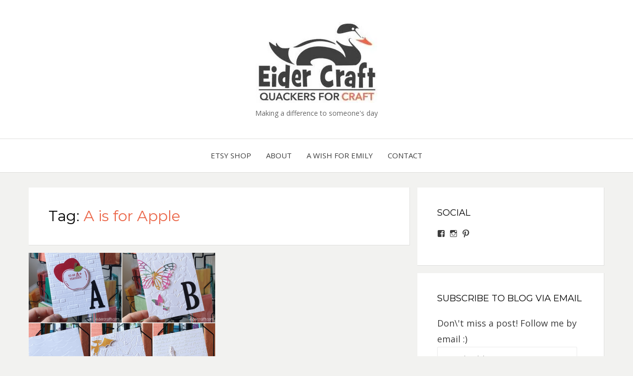

--- FILE ---
content_type: text/html; charset=UTF-8
request_url: https://eidercraft.com/tag/a-is-for-apple/
body_size: 16225
content:
<!DOCTYPE html>
<html lang="en-AU">
<head>
<meta charset="UTF-8">
<meta name="viewport" content="width=device-width, initial-scale=1.0">
<link rel="profile" href="http://gmpg.org/xfn/11">
<link rel="pingback" href="https://eidercraft.com/xmlrpc.php" />

<meta name='robots' content='index, follow, max-image-preview:large, max-snippet:-1, max-video-preview:-1' />

	<!-- This site is optimized with the Yoast SEO plugin v23.5 - https://yoast.com/wordpress/plugins/seo/ -->
	<title>A is for Apple Archives -</title>
	<link rel="canonical" href="https://eidercraft.com/tag/a-is-for-apple/" />
	<meta property="og:locale" content="en_US" />
	<meta property="og:type" content="article" />
	<meta property="og:title" content="A is for Apple Archives -" />
	<meta property="og:url" content="https://eidercraft.com/tag/a-is-for-apple/" />
	<meta name="twitter:card" content="summary_large_image" />
	<script type="application/ld+json" class="yoast-schema-graph">{"@context":"https://schema.org","@graph":[{"@type":"CollectionPage","@id":"https://eidercraft.com/tag/a-is-for-apple/","url":"https://eidercraft.com/tag/a-is-for-apple/","name":"A is for Apple Archives -","isPartOf":{"@id":"https://eidercraft.com/#website"},"primaryImageOfPage":{"@id":"https://eidercraft.com/tag/a-is-for-apple/#primaryimage"},"image":{"@id":"https://eidercraft.com/tag/a-is-for-apple/#primaryimage"},"thumbnailUrl":"https://i0.wp.com/eidercraft.com/wp-content/uploads/2023/03/EiderCraft-Alphabet-Card-Letters-A-to-E.jpg?fit=1564%2C1564&ssl=1","breadcrumb":{"@id":"https://eidercraft.com/tag/a-is-for-apple/#breadcrumb"},"inLanguage":"en-AU"},{"@type":"ImageObject","inLanguage":"en-AU","@id":"https://eidercraft.com/tag/a-is-for-apple/#primaryimage","url":"https://i0.wp.com/eidercraft.com/wp-content/uploads/2023/03/EiderCraft-Alphabet-Card-Letters-A-to-E.jpg?fit=1564%2C1564&ssl=1","contentUrl":"https://i0.wp.com/eidercraft.com/wp-content/uploads/2023/03/EiderCraft-Alphabet-Card-Letters-A-to-E.jpg?fit=1564%2C1564&ssl=1","width":1564,"height":1564},{"@type":"BreadcrumbList","@id":"https://eidercraft.com/tag/a-is-for-apple/#breadcrumb","itemListElement":[{"@type":"ListItem","position":1,"name":"Home","item":"https://eidercraft.com/"},{"@type":"ListItem","position":2,"name":"A is for Apple"}]},{"@type":"WebSite","@id":"https://eidercraft.com/#website","url":"https://eidercraft.com/","name":"","description":"Making a difference to someone&#039;s day","potentialAction":[{"@type":"SearchAction","target":{"@type":"EntryPoint","urlTemplate":"https://eidercraft.com/?s={search_term_string}"},"query-input":{"@type":"PropertyValueSpecification","valueRequired":true,"valueName":"search_term_string"}}],"inLanguage":"en-AU"}]}</script>
	<!-- / Yoast SEO plugin. -->


<link rel='dns-prefetch' href='//secure.gravatar.com' />
<link rel='dns-prefetch' href='//stats.wp.com' />
<link rel='dns-prefetch' href='//fonts.googleapis.com' />
<link rel='dns-prefetch' href='//v0.wordpress.com' />
<link rel='dns-prefetch' href='//i0.wp.com' />
<link rel='dns-prefetch' href='//c0.wp.com' />
<link rel='dns-prefetch' href='//widgets.wp.com' />
<link rel='dns-prefetch' href='//s0.wp.com' />
<link rel='dns-prefetch' href='//0.gravatar.com' />
<link rel='dns-prefetch' href='//1.gravatar.com' />
<link rel='dns-prefetch' href='//2.gravatar.com' />
<link rel="alternate" type="application/rss+xml" title=" &raquo; Feed" href="https://eidercraft.com/feed/" />
<link rel="alternate" type="application/rss+xml" title=" &raquo; Comments Feed" href="https://eidercraft.com/comments/feed/" />
<link rel="alternate" type="application/rss+xml" title=" &raquo; A is for Apple Tag Feed" href="https://eidercraft.com/tag/a-is-for-apple/feed/" />
<script type="text/javascript">
/* <![CDATA[ */
window._wpemojiSettings = {"baseUrl":"https:\/\/s.w.org\/images\/core\/emoji\/14.0.0\/72x72\/","ext":".png","svgUrl":"https:\/\/s.w.org\/images\/core\/emoji\/14.0.0\/svg\/","svgExt":".svg","source":{"concatemoji":"https:\/\/eidercraft.com\/wp-includes\/js\/wp-emoji-release.min.js?ver=6.4.3"}};
/*! This file is auto-generated */
!function(i,n){var o,s,e;function c(e){try{var t={supportTests:e,timestamp:(new Date).valueOf()};sessionStorage.setItem(o,JSON.stringify(t))}catch(e){}}function p(e,t,n){e.clearRect(0,0,e.canvas.width,e.canvas.height),e.fillText(t,0,0);var t=new Uint32Array(e.getImageData(0,0,e.canvas.width,e.canvas.height).data),r=(e.clearRect(0,0,e.canvas.width,e.canvas.height),e.fillText(n,0,0),new Uint32Array(e.getImageData(0,0,e.canvas.width,e.canvas.height).data));return t.every(function(e,t){return e===r[t]})}function u(e,t,n){switch(t){case"flag":return n(e,"\ud83c\udff3\ufe0f\u200d\u26a7\ufe0f","\ud83c\udff3\ufe0f\u200b\u26a7\ufe0f")?!1:!n(e,"\ud83c\uddfa\ud83c\uddf3","\ud83c\uddfa\u200b\ud83c\uddf3")&&!n(e,"\ud83c\udff4\udb40\udc67\udb40\udc62\udb40\udc65\udb40\udc6e\udb40\udc67\udb40\udc7f","\ud83c\udff4\u200b\udb40\udc67\u200b\udb40\udc62\u200b\udb40\udc65\u200b\udb40\udc6e\u200b\udb40\udc67\u200b\udb40\udc7f");case"emoji":return!n(e,"\ud83e\udef1\ud83c\udffb\u200d\ud83e\udef2\ud83c\udfff","\ud83e\udef1\ud83c\udffb\u200b\ud83e\udef2\ud83c\udfff")}return!1}function f(e,t,n){var r="undefined"!=typeof WorkerGlobalScope&&self instanceof WorkerGlobalScope?new OffscreenCanvas(300,150):i.createElement("canvas"),a=r.getContext("2d",{willReadFrequently:!0}),o=(a.textBaseline="top",a.font="600 32px Arial",{});return e.forEach(function(e){o[e]=t(a,e,n)}),o}function t(e){var t=i.createElement("script");t.src=e,t.defer=!0,i.head.appendChild(t)}"undefined"!=typeof Promise&&(o="wpEmojiSettingsSupports",s=["flag","emoji"],n.supports={everything:!0,everythingExceptFlag:!0},e=new Promise(function(e){i.addEventListener("DOMContentLoaded",e,{once:!0})}),new Promise(function(t){var n=function(){try{var e=JSON.parse(sessionStorage.getItem(o));if("object"==typeof e&&"number"==typeof e.timestamp&&(new Date).valueOf()<e.timestamp+604800&&"object"==typeof e.supportTests)return e.supportTests}catch(e){}return null}();if(!n){if("undefined"!=typeof Worker&&"undefined"!=typeof OffscreenCanvas&&"undefined"!=typeof URL&&URL.createObjectURL&&"undefined"!=typeof Blob)try{var e="postMessage("+f.toString()+"("+[JSON.stringify(s),u.toString(),p.toString()].join(",")+"));",r=new Blob([e],{type:"text/javascript"}),a=new Worker(URL.createObjectURL(r),{name:"wpTestEmojiSupports"});return void(a.onmessage=function(e){c(n=e.data),a.terminate(),t(n)})}catch(e){}c(n=f(s,u,p))}t(n)}).then(function(e){for(var t in e)n.supports[t]=e[t],n.supports.everything=n.supports.everything&&n.supports[t],"flag"!==t&&(n.supports.everythingExceptFlag=n.supports.everythingExceptFlag&&n.supports[t]);n.supports.everythingExceptFlag=n.supports.everythingExceptFlag&&!n.supports.flag,n.DOMReady=!1,n.readyCallback=function(){n.DOMReady=!0}}).then(function(){return e}).then(function(){var e;n.supports.everything||(n.readyCallback(),(e=n.source||{}).concatemoji?t(e.concatemoji):e.wpemoji&&e.twemoji&&(t(e.twemoji),t(e.wpemoji)))}))}((window,document),window._wpemojiSettings);
/* ]]> */
</script>

<link rel='stylesheet' id='openid-css' href='https://eidercraft.com/wp-content/plugins/openid/f/openid.css?ver=519' type='text/css' media='all' />
<link rel='stylesheet' id='sbi_styles-css' href='https://eidercraft.com/wp-content/plugins/instagram-feed/css/sbi-styles.min.css?ver=6.10.0' type='text/css' media='all' />
<style id='wp-emoji-styles-inline-css' type='text/css'>

	img.wp-smiley, img.emoji {
		display: inline !important;
		border: none !important;
		box-shadow: none !important;
		height: 1em !important;
		width: 1em !important;
		margin: 0 0.07em !important;
		vertical-align: -0.1em !important;
		background: none !important;
		padding: 0 !important;
	}
</style>
<link rel='stylesheet' id='wp-block-library-css' href='https://c0.wp.com/c/6.4.3/wp-includes/css/dist/block-library/style.min.css' type='text/css' media='all' />
<link rel='stylesheet' id='mediaelement-css' href='https://c0.wp.com/c/6.4.3/wp-includes/js/mediaelement/mediaelementplayer-legacy.min.css' type='text/css' media='all' />
<link rel='stylesheet' id='wp-mediaelement-css' href='https://c0.wp.com/c/6.4.3/wp-includes/js/mediaelement/wp-mediaelement.min.css' type='text/css' media='all' />
<style id='jetpack-sharing-buttons-style-inline-css' type='text/css'>
.jetpack-sharing-buttons__services-list{display:flex;flex-direction:row;flex-wrap:wrap;gap:0;list-style-type:none;margin:5px;padding:0}.jetpack-sharing-buttons__services-list.has-small-icon-size{font-size:12px}.jetpack-sharing-buttons__services-list.has-normal-icon-size{font-size:16px}.jetpack-sharing-buttons__services-list.has-large-icon-size{font-size:24px}.jetpack-sharing-buttons__services-list.has-huge-icon-size{font-size:36px}@media print{.jetpack-sharing-buttons__services-list{display:none!important}}.editor-styles-wrapper .wp-block-jetpack-sharing-buttons{gap:0;padding-inline-start:0}ul.jetpack-sharing-buttons__services-list.has-background{padding:1.25em 2.375em}
</style>
<style id='classic-theme-styles-inline-css' type='text/css'>
/*! This file is auto-generated */
.wp-block-button__link{color:#fff;background-color:#32373c;border-radius:9999px;box-shadow:none;text-decoration:none;padding:calc(.667em + 2px) calc(1.333em + 2px);font-size:1.125em}.wp-block-file__button{background:#32373c;color:#fff;text-decoration:none}
</style>
<style id='global-styles-inline-css' type='text/css'>
body{--wp--preset--color--black: #000000;--wp--preset--color--cyan-bluish-gray: #abb8c3;--wp--preset--color--white: #ffffff;--wp--preset--color--pale-pink: #f78da7;--wp--preset--color--vivid-red: #cf2e2e;--wp--preset--color--luminous-vivid-orange: #ff6900;--wp--preset--color--luminous-vivid-amber: #fcb900;--wp--preset--color--light-green-cyan: #7bdcb5;--wp--preset--color--vivid-green-cyan: #00d084;--wp--preset--color--pale-cyan-blue: #8ed1fc;--wp--preset--color--vivid-cyan-blue: #0693e3;--wp--preset--color--vivid-purple: #9b51e0;--wp--preset--gradient--vivid-cyan-blue-to-vivid-purple: linear-gradient(135deg,rgba(6,147,227,1) 0%,rgb(155,81,224) 100%);--wp--preset--gradient--light-green-cyan-to-vivid-green-cyan: linear-gradient(135deg,rgb(122,220,180) 0%,rgb(0,208,130) 100%);--wp--preset--gradient--luminous-vivid-amber-to-luminous-vivid-orange: linear-gradient(135deg,rgba(252,185,0,1) 0%,rgba(255,105,0,1) 100%);--wp--preset--gradient--luminous-vivid-orange-to-vivid-red: linear-gradient(135deg,rgba(255,105,0,1) 0%,rgb(207,46,46) 100%);--wp--preset--gradient--very-light-gray-to-cyan-bluish-gray: linear-gradient(135deg,rgb(238,238,238) 0%,rgb(169,184,195) 100%);--wp--preset--gradient--cool-to-warm-spectrum: linear-gradient(135deg,rgb(74,234,220) 0%,rgb(151,120,209) 20%,rgb(207,42,186) 40%,rgb(238,44,130) 60%,rgb(251,105,98) 80%,rgb(254,248,76) 100%);--wp--preset--gradient--blush-light-purple: linear-gradient(135deg,rgb(255,206,236) 0%,rgb(152,150,240) 100%);--wp--preset--gradient--blush-bordeaux: linear-gradient(135deg,rgb(254,205,165) 0%,rgb(254,45,45) 50%,rgb(107,0,62) 100%);--wp--preset--gradient--luminous-dusk: linear-gradient(135deg,rgb(255,203,112) 0%,rgb(199,81,192) 50%,rgb(65,88,208) 100%);--wp--preset--gradient--pale-ocean: linear-gradient(135deg,rgb(255,245,203) 0%,rgb(182,227,212) 50%,rgb(51,167,181) 100%);--wp--preset--gradient--electric-grass: linear-gradient(135deg,rgb(202,248,128) 0%,rgb(113,206,126) 100%);--wp--preset--gradient--midnight: linear-gradient(135deg,rgb(2,3,129) 0%,rgb(40,116,252) 100%);--wp--preset--font-size--small: 13px;--wp--preset--font-size--medium: 20px;--wp--preset--font-size--large: 36px;--wp--preset--font-size--x-large: 42px;--wp--preset--spacing--20: 0.44rem;--wp--preset--spacing--30: 0.67rem;--wp--preset--spacing--40: 1rem;--wp--preset--spacing--50: 1.5rem;--wp--preset--spacing--60: 2.25rem;--wp--preset--spacing--70: 3.38rem;--wp--preset--spacing--80: 5.06rem;--wp--preset--shadow--natural: 6px 6px 9px rgba(0, 0, 0, 0.2);--wp--preset--shadow--deep: 12px 12px 50px rgba(0, 0, 0, 0.4);--wp--preset--shadow--sharp: 6px 6px 0px rgba(0, 0, 0, 0.2);--wp--preset--shadow--outlined: 6px 6px 0px -3px rgba(255, 255, 255, 1), 6px 6px rgba(0, 0, 0, 1);--wp--preset--shadow--crisp: 6px 6px 0px rgba(0, 0, 0, 1);}:where(.is-layout-flex){gap: 0.5em;}:where(.is-layout-grid){gap: 0.5em;}body .is-layout-flow > .alignleft{float: left;margin-inline-start: 0;margin-inline-end: 2em;}body .is-layout-flow > .alignright{float: right;margin-inline-start: 2em;margin-inline-end: 0;}body .is-layout-flow > .aligncenter{margin-left: auto !important;margin-right: auto !important;}body .is-layout-constrained > .alignleft{float: left;margin-inline-start: 0;margin-inline-end: 2em;}body .is-layout-constrained > .alignright{float: right;margin-inline-start: 2em;margin-inline-end: 0;}body .is-layout-constrained > .aligncenter{margin-left: auto !important;margin-right: auto !important;}body .is-layout-constrained > :where(:not(.alignleft):not(.alignright):not(.alignfull)){max-width: var(--wp--style--global--content-size);margin-left: auto !important;margin-right: auto !important;}body .is-layout-constrained > .alignwide{max-width: var(--wp--style--global--wide-size);}body .is-layout-flex{display: flex;}body .is-layout-flex{flex-wrap: wrap;align-items: center;}body .is-layout-flex > *{margin: 0;}body .is-layout-grid{display: grid;}body .is-layout-grid > *{margin: 0;}:where(.wp-block-columns.is-layout-flex){gap: 2em;}:where(.wp-block-columns.is-layout-grid){gap: 2em;}:where(.wp-block-post-template.is-layout-flex){gap: 1.25em;}:where(.wp-block-post-template.is-layout-grid){gap: 1.25em;}.has-black-color{color: var(--wp--preset--color--black) !important;}.has-cyan-bluish-gray-color{color: var(--wp--preset--color--cyan-bluish-gray) !important;}.has-white-color{color: var(--wp--preset--color--white) !important;}.has-pale-pink-color{color: var(--wp--preset--color--pale-pink) !important;}.has-vivid-red-color{color: var(--wp--preset--color--vivid-red) !important;}.has-luminous-vivid-orange-color{color: var(--wp--preset--color--luminous-vivid-orange) !important;}.has-luminous-vivid-amber-color{color: var(--wp--preset--color--luminous-vivid-amber) !important;}.has-light-green-cyan-color{color: var(--wp--preset--color--light-green-cyan) !important;}.has-vivid-green-cyan-color{color: var(--wp--preset--color--vivid-green-cyan) !important;}.has-pale-cyan-blue-color{color: var(--wp--preset--color--pale-cyan-blue) !important;}.has-vivid-cyan-blue-color{color: var(--wp--preset--color--vivid-cyan-blue) !important;}.has-vivid-purple-color{color: var(--wp--preset--color--vivid-purple) !important;}.has-black-background-color{background-color: var(--wp--preset--color--black) !important;}.has-cyan-bluish-gray-background-color{background-color: var(--wp--preset--color--cyan-bluish-gray) !important;}.has-white-background-color{background-color: var(--wp--preset--color--white) !important;}.has-pale-pink-background-color{background-color: var(--wp--preset--color--pale-pink) !important;}.has-vivid-red-background-color{background-color: var(--wp--preset--color--vivid-red) !important;}.has-luminous-vivid-orange-background-color{background-color: var(--wp--preset--color--luminous-vivid-orange) !important;}.has-luminous-vivid-amber-background-color{background-color: var(--wp--preset--color--luminous-vivid-amber) !important;}.has-light-green-cyan-background-color{background-color: var(--wp--preset--color--light-green-cyan) !important;}.has-vivid-green-cyan-background-color{background-color: var(--wp--preset--color--vivid-green-cyan) !important;}.has-pale-cyan-blue-background-color{background-color: var(--wp--preset--color--pale-cyan-blue) !important;}.has-vivid-cyan-blue-background-color{background-color: var(--wp--preset--color--vivid-cyan-blue) !important;}.has-vivid-purple-background-color{background-color: var(--wp--preset--color--vivid-purple) !important;}.has-black-border-color{border-color: var(--wp--preset--color--black) !important;}.has-cyan-bluish-gray-border-color{border-color: var(--wp--preset--color--cyan-bluish-gray) !important;}.has-white-border-color{border-color: var(--wp--preset--color--white) !important;}.has-pale-pink-border-color{border-color: var(--wp--preset--color--pale-pink) !important;}.has-vivid-red-border-color{border-color: var(--wp--preset--color--vivid-red) !important;}.has-luminous-vivid-orange-border-color{border-color: var(--wp--preset--color--luminous-vivid-orange) !important;}.has-luminous-vivid-amber-border-color{border-color: var(--wp--preset--color--luminous-vivid-amber) !important;}.has-light-green-cyan-border-color{border-color: var(--wp--preset--color--light-green-cyan) !important;}.has-vivid-green-cyan-border-color{border-color: var(--wp--preset--color--vivid-green-cyan) !important;}.has-pale-cyan-blue-border-color{border-color: var(--wp--preset--color--pale-cyan-blue) !important;}.has-vivid-cyan-blue-border-color{border-color: var(--wp--preset--color--vivid-cyan-blue) !important;}.has-vivid-purple-border-color{border-color: var(--wp--preset--color--vivid-purple) !important;}.has-vivid-cyan-blue-to-vivid-purple-gradient-background{background: var(--wp--preset--gradient--vivid-cyan-blue-to-vivid-purple) !important;}.has-light-green-cyan-to-vivid-green-cyan-gradient-background{background: var(--wp--preset--gradient--light-green-cyan-to-vivid-green-cyan) !important;}.has-luminous-vivid-amber-to-luminous-vivid-orange-gradient-background{background: var(--wp--preset--gradient--luminous-vivid-amber-to-luminous-vivid-orange) !important;}.has-luminous-vivid-orange-to-vivid-red-gradient-background{background: var(--wp--preset--gradient--luminous-vivid-orange-to-vivid-red) !important;}.has-very-light-gray-to-cyan-bluish-gray-gradient-background{background: var(--wp--preset--gradient--very-light-gray-to-cyan-bluish-gray) !important;}.has-cool-to-warm-spectrum-gradient-background{background: var(--wp--preset--gradient--cool-to-warm-spectrum) !important;}.has-blush-light-purple-gradient-background{background: var(--wp--preset--gradient--blush-light-purple) !important;}.has-blush-bordeaux-gradient-background{background: var(--wp--preset--gradient--blush-bordeaux) !important;}.has-luminous-dusk-gradient-background{background: var(--wp--preset--gradient--luminous-dusk) !important;}.has-pale-ocean-gradient-background{background: var(--wp--preset--gradient--pale-ocean) !important;}.has-electric-grass-gradient-background{background: var(--wp--preset--gradient--electric-grass) !important;}.has-midnight-gradient-background{background: var(--wp--preset--gradient--midnight) !important;}.has-small-font-size{font-size: var(--wp--preset--font-size--small) !important;}.has-medium-font-size{font-size: var(--wp--preset--font-size--medium) !important;}.has-large-font-size{font-size: var(--wp--preset--font-size--large) !important;}.has-x-large-font-size{font-size: var(--wp--preset--font-size--x-large) !important;}
.wp-block-navigation a:where(:not(.wp-element-button)){color: inherit;}
:where(.wp-block-post-template.is-layout-flex){gap: 1.25em;}:where(.wp-block-post-template.is-layout-grid){gap: 1.25em;}
:where(.wp-block-columns.is-layout-flex){gap: 2em;}:where(.wp-block-columns.is-layout-grid){gap: 2em;}
.wp-block-pullquote{font-size: 1.5em;line-height: 1.6;}
</style>
<link rel='stylesheet' id='contact-form-7-css' href='https://eidercraft.com/wp-content/plugins/contact-form-7/includes/css/styles.css?ver=5.9.8' type='text/css' media='all' />
<link rel='stylesheet' id='jpibfi-style-css' href='https://eidercraft.com/wp-content/plugins/jquery-pin-it-button-for-images/css/client.css?ver=3.0.6' type='text/css' media='all' />
<link rel='stylesheet' id='bezel-bootstrap-grid-css' href='https://eidercraft.com/wp-content/themes/bezel/css/bootstrap-grid.css?ver=6.4.3' type='text/css' media='all' />
<link rel='stylesheet' id='font-awesome-css' href='https://eidercraft.com/wp-content/themes/bezel/css/font-awesome.css?ver=6.4.3' type='text/css' media='all' />
<link rel='stylesheet' id='bezel-fonts-css' href='https://fonts.googleapis.com/css?family=Montserrat%3A400%2C700%7COpen+Sans%3A400%2C400i%2C700%2C700i&#038;subset=latin%2Clatin-ext' type='text/css' media='all' />
<link rel='stylesheet' id='bezel-style-css' href='https://eidercraft.com/wp-content/themes/bezel/style.css?ver=6.4.3' type='text/css' media='all' />
<style id='bezel-style-inline-css' type='text/css'>
.credits-designer { clip: rect(1px, 1px, 1px, 1px); position: absolute; }
</style>
<link rel='stylesheet' id='forget-about-shortcode-buttons-css' href='https://eidercraft.com/wp-content/plugins/forget-about-shortcode-buttons/public/css/button-styles.css?ver=2.1.3' type='text/css' media='all' />
<link rel='stylesheet' id='__EPYT__style-css' href='https://eidercraft.com/wp-content/plugins/youtube-embed-plus/styles/ytprefs.min.css?ver=14.2.3' type='text/css' media='all' />
<style id='__EPYT__style-inline-css' type='text/css'>

                .epyt-gallery-thumb {
                        width: 33.333%;
                }
                
</style>
<link rel='stylesheet' id='jetpack_css-css' href='https://c0.wp.com/p/jetpack/13.6/css/jetpack.css' type='text/css' media='all' />
<script type="text/javascript" src="https://c0.wp.com/c/6.4.3/wp-includes/js/jquery/jquery.min.js" id="jquery-core-js"></script>
<script type="text/javascript" src="https://c0.wp.com/c/6.4.3/wp-includes/js/jquery/jquery-migrate.min.js" id="jquery-migrate-js"></script>
<script type="text/javascript" id="__ytprefs__-js-extra">
/* <![CDATA[ */
var _EPYT_ = {"ajaxurl":"https:\/\/eidercraft.com\/wp-admin\/admin-ajax.php","security":"a69246b2e6","gallery_scrolloffset":"20","eppathtoscripts":"https:\/\/eidercraft.com\/wp-content\/plugins\/youtube-embed-plus\/scripts\/","eppath":"https:\/\/eidercraft.com\/wp-content\/plugins\/youtube-embed-plus\/","epresponsiveselector":"[\"iframe.__youtube_prefs_widget__\"]","epdovol":"1","version":"14.2.3","evselector":"iframe.__youtube_prefs__[src], iframe[src*=\"youtube.com\/embed\/\"], iframe[src*=\"youtube-nocookie.com\/embed\/\"]","ajax_compat":"","maxres_facade":"eager","ytapi_load":"light","pause_others":"","stopMobileBuffer":"1","facade_mode":"","not_live_on_channel":""};
/* ]]> */
</script>
<script type="text/javascript" src="https://eidercraft.com/wp-content/plugins/youtube-embed-plus/scripts/ytprefs.min.js?ver=14.2.3" id="__ytprefs__-js"></script>
<link rel="https://api.w.org/" href="https://eidercraft.com/wp-json/" /><link rel="alternate" type="application/json" href="https://eidercraft.com/wp-json/wp/v2/tags/927" /><link rel="EditURI" type="application/rsd+xml" title="RSD" href="https://eidercraft.com/xmlrpc.php?rsd" />
<meta name="generator" content="WordPress 6.4.3" />
<meta name="p:domain_verify" content="f403d45a87f29951a172952684c79869"/>
<meta name="p:domain_verify" content="1b54d548019289f807a0cee419ba03cc"/><style type="text/css">
	a.pinit-button.custom span {
		}

	.pinit-hover {
		opacity: 0.8 !important;
		filter: alpha(opacity=80) !important;
	}
	a.pinit-button {
	border-bottom: 0 !important;
	box-shadow: none !important;
	margin-bottom: 0 !important;
}
a.pinit-button::after {
    display: none;
}</style>
			<style>img#wpstats{display:none}</style>
		
	
	<style type="text/css" id="wp-custom-css">/*
You can add your own CSS here.

Click the help icon above to learn more.
*/</style></head>
<body class="archive tag tag-a-is-for-apple tag-927 wp-custom-logo metaslider-plugin hfeed has-site-branding has-right-sidebar">
<div id="page" class="site-wrapper site">

	<header id="masthead" class="site-header">
		<div class="container">
			<div class="row">
				<div class="col-xxl-12">

					<div class="site-header-inside">

						<div class="site-branding-wrapper">
							<div class="site-logo-wrapper"><a href="https://eidercraft.com/" class="custom-logo-link" rel="home"><img width="246" height="168" src="https://i0.wp.com/eidercraft.com/wp-content/uploads/2017/06/Logo2-e1497243425596.jpeg?fit=246%2C168&amp;ssl=1" class="custom-logo" alt="" decoding="async" data-attachment-id="30" data-permalink="https://eidercraft.com/?attachment_id=30#main" data-orig-file="https://i0.wp.com/eidercraft.com/wp-content/uploads/2017/06/Logo2-e1497243425596.jpeg?fit=246%2C168&amp;ssl=1" data-orig-size="246,168" data-comments-opened="1" data-image-meta="{&quot;aperture&quot;:&quot;0&quot;,&quot;credit&quot;:&quot;&quot;,&quot;camera&quot;:&quot;&quot;,&quot;caption&quot;:&quot;&quot;,&quot;created_timestamp&quot;:&quot;0&quot;,&quot;copyright&quot;:&quot;&quot;,&quot;focal_length&quot;:&quot;0&quot;,&quot;iso&quot;:&quot;0&quot;,&quot;shutter_speed&quot;:&quot;0&quot;,&quot;title&quot;:&quot;&quot;,&quot;orientation&quot;:&quot;0&quot;}" data-image-title="Logo2" data-image-description="" data-image-caption="" data-medium-file="https://i0.wp.com/eidercraft.com/wp-content/uploads/2017/06/Logo2-e1497243425596.jpeg?fit=300%2C244&amp;ssl=1" data-large-file="https://i0.wp.com/eidercraft.com/wp-content/uploads/2017/06/Logo2-e1497243425596.jpeg?fit=246%2C168&amp;ssl=1" tabindex="0" role="button" /></a></div>
							<div class="site-branding">
								<h2 class="site-title"><a href="https://eidercraft.com/" title="" rel="home"></a></h2>
																<h3 class="site-description">Making a difference to someone&#039;s day</h3>
															</div>
						</div><!-- .site-branding-wrapper -->

						<div class="toggle-menu-wrapper">
							<a href="#main-navigation-responsive" title="Menu" class="toggle-menu-control">
								<span class="screen-reader-text">Menu</span>
							</a>
						</div>

					</div><!-- .site-header-inside -->

				</div><!-- .col-xxl-12 -->
			</div><!-- .row -->
		</div><!-- .container -->
	</header><!-- #masthead -->

	<nav id="site-navigation" class="main-navigation">
		<div class="container">
			<div class="row">
				<div class="col-xxl-12">

					<div class="main-navigation-inside">

						<a class="skip-link screen-reader-text" href="#content">Skip to content</a>

						<div class="site-primary-menu"><ul id="menu-main-menu" class="primary-menu sf-menu"><li id="menu-item-17" class="menu-item menu-item-type-custom menu-item-object-custom menu-item-17"><a href="https://www.etsy.com/au/shop/EiderCraft">Etsy Shop</a></li>
<li id="menu-item-25" class="menu-item menu-item-type-post_type menu-item-object-page menu-item-25"><a href="https://eidercraft.com/about/">About</a></li>
<li id="menu-item-590" class="menu-item menu-item-type-post_type menu-item-object-page menu-item-590"><a href="https://eidercraft.com/a-wish-for-emily/">A Wish for Emily</a></li>
<li id="menu-item-16" class="menu-item menu-item-type-post_type menu-item-object-page menu-item-16"><a href="https://eidercraft.com/contact/">Contact</a></li>
</ul></div>
					</div><!-- .main-navigation-inside -->

				</div><!-- .col-xxl-12 -->
			</div><!-- .row -->
		</div><!-- .container -->
	</nav><!-- .main-navigation -->

	<div id="content" class="site-content">

	<div class="container">
		<div class="row">

			<section id="primary" class="content-area col-12 col-sm-12 col-md-12 col-lg-8 col-xl-8 col-xxl-8">
				<main id="main" class="site-main">

				
					<header class="page-header">
						<h1 class="page-title">Tag: <span>A is for Apple</span></h1>					</header><!-- .page-header -->

					<div id="post-wrapper" class="post-wrapper post-wrapper-archive">
										
						
<article id="post-8205" class="post-8205 post type-post status-publish format-standard has-post-thumbnail hentry category-friday-show-and-tell tag-a-is-for-apple tag-a-wish-for-emily tag-alpabet-cards tag-alphabet-challenge tag-b-is-for-butterfly tag-c-is-for-crocodile tag-card-concepts tag-d-is-for-dinosaur tag-die-cutting tag-e-is-for-eiffel-tower tag-eidercraft tag-embossed-cards tag-experimenting tag-handmade-cards tag-handmade-kindness tag-new-design tag-stampin-up-dimensionals tag-stampin-up-demonstrator">
	<div class="post-content-wrapper post-content-wrapper-archive">

		<div class="entry-image-wrapper entry-image-wrapper-archive"><figure class="post-thumbnail post-thumbnail-archive"><a href="https://eidercraft.com/friday-show-tell-a-to-e-alphabet-cards/"><input class="jpibfi" type="hidden"><img width="754" height="566" src="https://i0.wp.com/eidercraft.com/wp-content/uploads/2023/03/EiderCraft-Alphabet-Card-Letters-A-to-E.jpg?resize=754%2C566&amp;ssl=1" class="img-featured img-featured-retina img-responsive wp-post-image" alt="Friday Show &#038; Tell: A to E Alphabet Cards" decoding="async" fetchpriority="high" srcset="https://i0.wp.com/eidercraft.com/wp-content/uploads/2023/03/EiderCraft-Alphabet-Card-Letters-A-to-E.jpg?resize=754%2C566&amp;ssl=1 754w, https://i0.wp.com/eidercraft.com/wp-content/uploads/2023/03/EiderCraft-Alphabet-Card-Letters-A-to-E.jpg?resize=377%2C283&amp;ssl=1 377w, https://i0.wp.com/eidercraft.com/wp-content/uploads/2023/03/EiderCraft-Alphabet-Card-Letters-A-to-E.jpg?zoom=2&amp;resize=754%2C566&amp;ssl=1 1508w" sizes="(max-width: 754px) 100vw, 754px" data-attachment-id="8221" data-permalink="https://eidercraft.com/eidercraft-alphabet-card-letters-a-to-e/" data-orig-file="https://i0.wp.com/eidercraft.com/wp-content/uploads/2023/03/EiderCraft-Alphabet-Card-Letters-A-to-E.jpg?fit=1564%2C1564&amp;ssl=1" data-orig-size="1564,1564" data-comments-opened="1" data-image-meta="{&quot;aperture&quot;:&quot;0&quot;,&quot;credit&quot;:&quot;&quot;,&quot;camera&quot;:&quot;&quot;,&quot;caption&quot;:&quot;&quot;,&quot;created_timestamp&quot;:&quot;0&quot;,&quot;copyright&quot;:&quot;&quot;,&quot;focal_length&quot;:&quot;0&quot;,&quot;iso&quot;:&quot;0&quot;,&quot;shutter_speed&quot;:&quot;0&quot;,&quot;title&quot;:&quot;&quot;,&quot;orientation&quot;:&quot;0&quot;}" data-image-title="EiderCraft Alphabet Card Letters A to E" data-image-description="" data-image-caption="" data-medium-file="https://i0.wp.com/eidercraft.com/wp-content/uploads/2023/03/EiderCraft-Alphabet-Card-Letters-A-to-E.jpg?fit=300%2C300&amp;ssl=1" data-large-file="https://i0.wp.com/eidercraft.com/wp-content/uploads/2023/03/EiderCraft-Alphabet-Card-Letters-A-to-E.jpg?fit=317%2C317&amp;ssl=1" tabindex="0" role="button" data-jpibfi-post-excerpt="" data-jpibfi-post-url="https://eidercraft.com/friday-show-tell-a-to-e-alphabet-cards/" data-jpibfi-post-title="Friday Show &#038; Tell: A to E Alphabet Cards" data-jpibfi-src="https://i0.wp.com/eidercraft.com/wp-content/uploads/2023/03/EiderCraft-Alphabet-Card-Letters-A-to-E.jpg?resize=754%2C566&amp;ssl=1" ></a></figure></div>
		<div class="entry-data-wrapper entry-data-wrapper-archive">
			<div class="entry-header-wrapper entry-header-wrapper-archive">
								<div class="entry-meta entry-meta-header-before">
					<ul>
						<li><span class="post-first-category"><a href="https://eidercraft.com/category/friday-show-and-tell/" title="Friday Show and Tell">Friday Show and Tell</a></span></li>
											</ul>
				</div><!-- .entry-meta -->
				
				<header class="entry-header">
					<h1 class="entry-title"><a href="https://eidercraft.com/friday-show-tell-a-to-e-alphabet-cards/" rel="bookmark">Friday Show &#038; Tell: A to E Alphabet Cards</a></h1>				</header><!-- .entry-header -->

								<div class="entry-meta entry-meta-header-after">
					<ul>
						<li><span class="posted-on"><span class="screen-reader-text">Posted on</span><a href="https://eidercraft.com/friday-show-tell-a-to-e-alphabet-cards/" rel="bookmark"> <time class="entry-date published updated" datetime="2023-03-10T18:16:22+11:00">March 10, 2023</time></a></span></li>
						<li><span class="byline"> by <span class="author vcard"><a class="url fn n" href="https://eidercraft.com/author/admin/">Megan</a></span></span></li>
					</ul>
				</div><!-- .entry-meta -->
							</div><!-- .entry-header-wrapper -->

						<div class="entry-summary">
				<input class="jpibfi" type="hidden"><p>Hello friends! Last month, I made cards for a fun Alphabet Challenge and managed to post a new letter card for 26 days in a row! Here are the first&hellip;</p>
			</div><!-- .entry-summary -->
			
			<div class="more-link-wrapper">
				<a href="https://eidercraft.com/friday-show-tell-a-to-e-alphabet-cards/" class="more-link">Read More</a>
			</div><!-- .more-link-wrapper -->
		</div><!-- .entry-data-wrapper -->

	</div><!-- .post-content-wrapper -->
</article><!-- #post-## -->

										</div><!-- .post-wrapper -->

					
				
				</main><!-- #main -->
			</section><!-- #primary -->

			<div id="site-sidebar" class="sidebar-area col-12 col-sm-12 col-md-12 col-lg-4 col-xl-4 col-xxl-4">
	<div id="secondary" class="sidebar widget-area sidebar-widget-area">
		<aside id="wpcom_social_media_icons_widget-2" class="widget widget_wpcom_social_media_icons_widget"><h2 class="widget-title">SOCIAL</h2><ul><li><a href="https://www.facebook.com/eidercraft/" class="genericon genericon-facebook" target="_blank"><span class="screen-reader-text">View eidercraft&#8217;s profile on Facebook</span></a></li><li><a href="https://www.instagram.com/eidercraft/" class="genericon genericon-instagram" target="_blank"><span class="screen-reader-text">View eidercraft&#8217;s profile on Instagram</span></a></li><li><a href="https://www.pinterest.com/eidercraft/" class="genericon genericon-pinterest" target="_blank"><span class="screen-reader-text">View eidercraft&#8217;s profile on Pinterest</span></a></li></ul></aside><aside id="blog_subscription-2" class="widget widget_blog_subscription jetpack_subscription_widget"><h2 class="widget-title">Subscribe to Blog via Email</h2>
			<div class="wp-block-jetpack-subscriptions__container">
			<form action="#" method="post" accept-charset="utf-8" id="subscribe-blog-blog_subscription-2"
				data-blog="113649415"
				data-post_access_level="everybody" >
									<div id="subscribe-text"><p>Don\'t miss a post! Follow me by email :)</p>
</div>
										<p id="subscribe-email">
						<label id="jetpack-subscribe-label"
							class="screen-reader-text"
							for="subscribe-field-blog_subscription-2">
							Email Address						</label>
						<input type="email" name="email" required="required"
																					value=""
							id="subscribe-field-blog_subscription-2"
							placeholder="Email Address"
						/>
					</p>

					<p id="subscribe-submit"
											>
						<input type="hidden" name="action" value="subscribe"/>
						<input type="hidden" name="source" value="https://eidercraft.com/tag/a-is-for-apple/"/>
						<input type="hidden" name="sub-type" value="widget"/>
						<input type="hidden" name="redirect_fragment" value="subscribe-blog-blog_subscription-2"/>
						<input type="hidden" id="_wpnonce" name="_wpnonce" value="e466ef9fe9" /><input type="hidden" name="_wp_http_referer" value="/tag/a-is-for-apple/" />						<button type="submit"
															class="wp-block-button__link"
																					name="jetpack_subscriptions_widget"
						>
							Subscribe						</button>
					</p>
							</form>
						</div>
			
</aside><aside id="search-2" class="widget widget_search">
<form role="search" method="get" class="search-form" action="https://eidercraft.com/">
	<label>
		<span class="screen-reader-text">Search for:</span>
		<input type="search" class="search-field" placeholder="Search &hellip;" value="" name="s" title="Search for:" />
	</label>
	<button type="submit" class="search-submit"><span class="screen-reader-text">Search</span></button>
</form>
</aside><aside id="categories-2" class="widget widget_categories"><h2 class="widget-title">Categories</h2>
			<ul>
					<li class="cat-item cat-item-29"><a href="https://eidercraft.com/category/a-wish-for-emily/">A Wish for Emily</a>
</li>
	<li class="cat-item cat-item-57"><a href="https://eidercraft.com/category/card-concepts/">Card Concepts</a>
</li>
	<li class="cat-item cat-item-56"><a href="https://eidercraft.com/category/card-swaps/">Card Swaps</a>
</li>
	<li class="cat-item cat-item-74"><a href="https://eidercraft.com/category/christmas-and-holiday-cards/">Christmas and Holiday Cards</a>
</li>
	<li class="cat-item cat-item-4"><a href="https://eidercraft.com/category/colour-inkspiration-challenges/">Colour INKspiration Challenges</a>
</li>
	<li class="cat-item cat-item-194"><a href="https://eidercraft.com/category/countdown-to-christmas-2018/">Countdown to Christmas 2018</a>
</li>
	<li class="cat-item cat-item-437"><a href="https://eidercraft.com/category/countdown-to-christmas-2019/">Countdown to Christmas 2019</a>
</li>
	<li class="cat-item cat-item-660"><a href="https://eidercraft.com/category/countdown-to-christmas-2020/">Countdown to Christmas 2020</a>
</li>
	<li class="cat-item cat-item-777"><a href="https://eidercraft.com/category/countdown-to-christmas-2021/">Countdown to Christmas 2021</a>
</li>
	<li class="cat-item cat-item-897"><a href="https://eidercraft.com/category/countdown-to-christmas-2022/">Countdown to Christmas 2022</a>
</li>
	<li class="cat-item cat-item-972"><a href="https://eidercraft.com/category/countdown-to-christmas-2023/">Countdown to Christmas 2023</a>
</li>
	<li class="cat-item cat-item-1001"><a href="https://eidercraft.com/category/countdown-to-christmas-2024/">Countdown to Christmas 2024</a>
</li>
	<li class="cat-item cat-item-1017"><a href="https://eidercraft.com/category/countdown-to-christmas-2025/">Countdown to Christmas 2025</a>
</li>
	<li class="cat-item cat-item-414"><a href="https://eidercraft.com/category/custom-card/">custom card</a>
</li>
	<li class="cat-item cat-item-270"><a href="https://eidercraft.com/category/eidercraft-on-etsy/">EiderCraft on Etsy</a>
</li>
	<li class="cat-item cat-item-359"><a href="https://eidercraft.com/category/freshly-made-sketches/">Freshly Made Sketches</a>
</li>
	<li class="cat-item cat-item-413"><a href="https://eidercraft.com/category/friday-show-and-tell/">Friday Show and Tell</a>
</li>
	<li class="cat-item cat-item-7"><a href="https://eidercraft.com/category/global-design-project/">Global Design Project</a>
</li>
	<li class="cat-item cat-item-5"><a href="https://eidercraft.com/category/just-add-ink-challenges/">Just Add Ink Challenges</a>
</li>
	<li class="cat-item cat-item-86"><a href="https://eidercraft.com/category/make-it-monday/">Make it Monday</a>
</li>
	<li class="cat-item cat-item-153"><a href="https://eidercraft.com/category/other-celebrations/">Other Celebrations</a>
</li>
	<li class="cat-item cat-item-6"><a href="https://eidercraft.com/category/random-act-of-kindness-card-group/">Random Act of Kindness Card Group</a>
</li>
	<li class="cat-item cat-item-36"><a href="https://eidercraft.com/category/stampin-joy-to-the-world/">Stampin&#039; JOY to the World</a>
</li>
	<li class="cat-item cat-item-234"><a href="https://eidercraft.com/category/thats-life/">That&#039;s Life!</a>
</li>
	<li class="cat-item cat-item-47"><a href="https://eidercraft.com/category/the-joy-of-sets/">The Joy of Sets</a>
</li>
	<li class="cat-item cat-item-422"><a href="https://eidercraft.com/category/then-now-thursday/">THEN &amp; NOW Thursday</a>
</li>
	<li class="cat-item cat-item-1"><a href="https://eidercraft.com/category/uncategorized/">Uncategorized</a>
</li>
	<li class="cat-item cat-item-83"><a href="https://eidercraft.com/category/wordless-wednesday/">Wordless Wednesday</a>
</li>
			</ul>

			</aside>
		<aside id="recent-posts-2" class="widget widget_recent_entries">
		<h2 class="widget-title">Recent Posts</h2>
		<ul>
											<li>
					<a href="https://eidercraft.com/countdown-to-christmas-2025-8-weeks/">Countdown to Christmas 2025: 8 weeks!</a>
									</li>
											<li>
					<a href="https://eidercraft.com/a-special-birthday-card/">A Special Birthday &#038; Card!</a>
									</li>
											<li>
					<a href="https://eidercraft.com/countdown-to-christmas-2025-10-weeks/">Countdown to Christmas 2025: 10 weeks!</a>
									</li>
											<li>
					<a href="https://eidercraft.com/countdown-to-christmas-2025-11-weeks/">Countdown to Christmas 2025: 11 weeks!</a>
									</li>
											<li>
					<a href="https://eidercraft.com/countdown-to-christmas-2025-12-weeks/">Countdown to Christmas 2025: 12 weeks!</a>
									</li>
					</ul>

		</aside><aside id="archives-2" class="widget widget_archive"><h2 class="widget-title">Archives</h2>
			<ul>
					<li><a href='https://eidercraft.com/2025/10/'>October 2025</a></li>
	<li><a href='https://eidercraft.com/2025/09/'>September 2025</a></li>
	<li><a href='https://eidercraft.com/2024/12/'>December 2024</a></li>
	<li><a href='https://eidercraft.com/2024/11/'>November 2024</a></li>
	<li><a href='https://eidercraft.com/2024/07/'>July 2024</a></li>
	<li><a href='https://eidercraft.com/2024/05/'>May 2024</a></li>
	<li><a href='https://eidercraft.com/2024/04/'>April 2024</a></li>
	<li><a href='https://eidercraft.com/2024/03/'>March 2024</a></li>
	<li><a href='https://eidercraft.com/2024/02/'>February 2024</a></li>
	<li><a href='https://eidercraft.com/2023/11/'>November 2023</a></li>
	<li><a href='https://eidercraft.com/2023/10/'>October 2023</a></li>
	<li><a href='https://eidercraft.com/2023/09/'>September 2023</a></li>
	<li><a href='https://eidercraft.com/2023/07/'>July 2023</a></li>
	<li><a href='https://eidercraft.com/2023/06/'>June 2023</a></li>
	<li><a href='https://eidercraft.com/2023/05/'>May 2023</a></li>
	<li><a href='https://eidercraft.com/2023/04/'>April 2023</a></li>
	<li><a href='https://eidercraft.com/2023/03/'>March 2023</a></li>
	<li><a href='https://eidercraft.com/2023/02/'>February 2023</a></li>
	<li><a href='https://eidercraft.com/2023/01/'>January 2023</a></li>
	<li><a href='https://eidercraft.com/2022/12/'>December 2022</a></li>
	<li><a href='https://eidercraft.com/2022/11/'>November 2022</a></li>
	<li><a href='https://eidercraft.com/2022/10/'>October 2022</a></li>
	<li><a href='https://eidercraft.com/2022/09/'>September 2022</a></li>
	<li><a href='https://eidercraft.com/2022/08/'>August 2022</a></li>
	<li><a href='https://eidercraft.com/2022/07/'>July 2022</a></li>
	<li><a href='https://eidercraft.com/2022/06/'>June 2022</a></li>
	<li><a href='https://eidercraft.com/2022/05/'>May 2022</a></li>
	<li><a href='https://eidercraft.com/2022/04/'>April 2022</a></li>
	<li><a href='https://eidercraft.com/2022/03/'>March 2022</a></li>
	<li><a href='https://eidercraft.com/2022/02/'>February 2022</a></li>
	<li><a href='https://eidercraft.com/2021/12/'>December 2021</a></li>
	<li><a href='https://eidercraft.com/2021/11/'>November 2021</a></li>
	<li><a href='https://eidercraft.com/2021/10/'>October 2021</a></li>
	<li><a href='https://eidercraft.com/2021/09/'>September 2021</a></li>
	<li><a href='https://eidercraft.com/2021/04/'>April 2021</a></li>
	<li><a href='https://eidercraft.com/2021/03/'>March 2021</a></li>
	<li><a href='https://eidercraft.com/2021/02/'>February 2021</a></li>
	<li><a href='https://eidercraft.com/2021/01/'>January 2021</a></li>
	<li><a href='https://eidercraft.com/2020/12/'>December 2020</a></li>
	<li><a href='https://eidercraft.com/2020/11/'>November 2020</a></li>
	<li><a href='https://eidercraft.com/2020/10/'>October 2020</a></li>
	<li><a href='https://eidercraft.com/2020/09/'>September 2020</a></li>
	<li><a href='https://eidercraft.com/2020/08/'>August 2020</a></li>
	<li><a href='https://eidercraft.com/2020/07/'>July 2020</a></li>
	<li><a href='https://eidercraft.com/2020/06/'>June 2020</a></li>
	<li><a href='https://eidercraft.com/2020/05/'>May 2020</a></li>
	<li><a href='https://eidercraft.com/2020/04/'>April 2020</a></li>
	<li><a href='https://eidercraft.com/2020/02/'>February 2020</a></li>
	<li><a href='https://eidercraft.com/2020/01/'>January 2020</a></li>
	<li><a href='https://eidercraft.com/2019/12/'>December 2019</a></li>
	<li><a href='https://eidercraft.com/2019/11/'>November 2019</a></li>
	<li><a href='https://eidercraft.com/2019/10/'>October 2019</a></li>
	<li><a href='https://eidercraft.com/2019/09/'>September 2019</a></li>
	<li><a href='https://eidercraft.com/2019/08/'>August 2019</a></li>
	<li><a href='https://eidercraft.com/2019/07/'>July 2019</a></li>
	<li><a href='https://eidercraft.com/2019/06/'>June 2019</a></li>
	<li><a href='https://eidercraft.com/2019/05/'>May 2019</a></li>
	<li><a href='https://eidercraft.com/2019/04/'>April 2019</a></li>
	<li><a href='https://eidercraft.com/2019/03/'>March 2019</a></li>
	<li><a href='https://eidercraft.com/2019/02/'>February 2019</a></li>
	<li><a href='https://eidercraft.com/2019/01/'>January 2019</a></li>
	<li><a href='https://eidercraft.com/2018/12/'>December 2018</a></li>
	<li><a href='https://eidercraft.com/2018/11/'>November 2018</a></li>
	<li><a href='https://eidercraft.com/2018/10/'>October 2018</a></li>
	<li><a href='https://eidercraft.com/2018/09/'>September 2018</a></li>
	<li><a href='https://eidercraft.com/2018/08/'>August 2018</a></li>
	<li><a href='https://eidercraft.com/2018/07/'>July 2018</a></li>
	<li><a href='https://eidercraft.com/2018/06/'>June 2018</a></li>
	<li><a href='https://eidercraft.com/2018/05/'>May 2018</a></li>
	<li><a href='https://eidercraft.com/2018/04/'>April 2018</a></li>
	<li><a href='https://eidercraft.com/2018/03/'>March 2018</a></li>
	<li><a href='https://eidercraft.com/2018/02/'>February 2018</a></li>
	<li><a href='https://eidercraft.com/2018/01/'>January 2018</a></li>
	<li><a href='https://eidercraft.com/2017/12/'>December 2017</a></li>
	<li><a href='https://eidercraft.com/2017/11/'>November 2017</a></li>
	<li><a href='https://eidercraft.com/2017/10/'>October 2017</a></li>
	<li><a href='https://eidercraft.com/2017/09/'>September 2017</a></li>
	<li><a href='https://eidercraft.com/2017/08/'>August 2017</a></li>
	<li><a href='https://eidercraft.com/2017/07/'>July 2017</a></li>
	<li><a href='https://eidercraft.com/2017/06/'>June 2017</a></li>
			</ul>

			</aside><aside id="media_image-2" class="widget widget_media_image"><h2 class="widget-title">Thriver Circle</h2><a href="https://thrivercircle.com/"><img width="300" height="300" src="https://i0.wp.com/eidercraft.com/wp-content/uploads/2017/07/thriver.jpg?fit=300%2C300&amp;ssl=1" class="image wp-image-900  attachment-medium size-medium" alt="" style="max-width: 100%; height: auto;" title="https://thrivercircle.com/" decoding="async" loading="lazy" srcset="https://i0.wp.com/eidercraft.com/wp-content/uploads/2017/07/thriver.jpg?w=800&amp;ssl=1 800w, https://i0.wp.com/eidercraft.com/wp-content/uploads/2017/07/thriver.jpg?resize=150%2C150&amp;ssl=1 150w, https://i0.wp.com/eidercraft.com/wp-content/uploads/2017/07/thriver.jpg?resize=300%2C300&amp;ssl=1 300w, https://i0.wp.com/eidercraft.com/wp-content/uploads/2017/07/thriver.jpg?resize=768%2C768&amp;ssl=1 768w, https://i0.wp.com/eidercraft.com/wp-content/uploads/2017/07/thriver.jpg?w=634&amp;ssl=1 634w" sizes="(max-width: 300px) 100vw, 300px" data-attachment-id="900" data-permalink="https://eidercraft.com/thriver/" data-orig-file="https://i0.wp.com/eidercraft.com/wp-content/uploads/2017/07/thriver.jpg?fit=800%2C800&amp;ssl=1" data-orig-size="800,800" data-comments-opened="1" data-image-meta="{&quot;aperture&quot;:&quot;0&quot;,&quot;credit&quot;:&quot;&quot;,&quot;camera&quot;:&quot;&quot;,&quot;caption&quot;:&quot;&quot;,&quot;created_timestamp&quot;:&quot;0&quot;,&quot;copyright&quot;:&quot;&quot;,&quot;focal_length&quot;:&quot;0&quot;,&quot;iso&quot;:&quot;0&quot;,&quot;shutter_speed&quot;:&quot;0&quot;,&quot;title&quot;:&quot;&quot;,&quot;orientation&quot;:&quot;0&quot;}" data-image-title="thriver" data-image-description="" data-image-caption="" data-medium-file="https://i0.wp.com/eidercraft.com/wp-content/uploads/2017/07/thriver.jpg?fit=300%2C300&amp;ssl=1" data-large-file="https://i0.wp.com/eidercraft.com/wp-content/uploads/2017/07/thriver.jpg?fit=317%2C317&amp;ssl=1" tabindex="0" role="button" /></a></aside><aside id="custom_html-2" class="widget_text widget widget_custom_html"><div class="textwidget custom-html-widget">
<div id="sb_instagram"  class="sbi sbi_mob_col_1 sbi_tab_col_2 sbi_col_3" style="padding-bottom: 10px; width: 100%;"	 data-feedid="*1"  data-res="auto" data-cols="3" data-colsmobile="1" data-colstablet="2" data-num="20" data-nummobile="" data-item-padding="5"	 data-shortcode-atts="{&quot;cachetime&quot;:30}"  data-postid="" data-locatornonce="b14ce56448" data-imageaspectratio="1:1" data-sbi-flags="favorLocal">
	
	<div id="sbi_images"  style="gap: 10px;">
			</div>

	<div id="sbi_load" >

	
	
</div>
		<span class="sbi_resized_image_data" data-feed-id="*1"
		  data-resized="[]">
	</span>
	</div>

</div></aside>	</div><!-- .sidebar -->
</div><!-- .col-* columns of main sidebar -->

		</div><!-- .row -->
	</div><!-- .container -->


	</div><!-- #content -->

	<footer id="colophon" class="site-footer">
		
<div class="site-info">
	<div class="site-info-inside">

		<div class="container">
			<div class="row">
				<div class="col-xxl-12">

					<div class="credits-wrapper">
						<div class="credits credits-blog">© Copyright 2017 | Megan Cooper<a href="http://eidercraft.com/"></a></div><div class="credits credits-designer">Bezel Theme by <a href="https://simplefreethemes.com" title="SimpleFreeThemes">SimpleFreeThemes</a> <span>&sdot;</span> Powered by <a href="https://wordpress.org" title="WordPress">WordPress</a></div>					</div><!-- .credits -->

				</div><!-- .col -->
			</div><!-- .row -->
		</div><!-- .container -->

	</div><!-- .site-info-inside -->
</div><!-- .site-info -->
	</footer><!-- #colophon -->

</div><!-- #page .site-wrapper -->

<!-- Instagram Feed JS -->
<script type="text/javascript">
var sbiajaxurl = "https://eidercraft.com/wp-admin/admin-ajax.php";
</script>
		<div id="jp-carousel-loading-overlay">
			<div id="jp-carousel-loading-wrapper">
				<span id="jp-carousel-library-loading">&nbsp;</span>
			</div>
		</div>
		<div class="jp-carousel-overlay jp-carousel-light" style="display: none;">

		<div class="jp-carousel-container jp-carousel-light">
			<!-- The Carousel Swiper -->
			<div
				class="jp-carousel-wrap swiper-container jp-carousel-swiper-container jp-carousel-transitions"
				itemscope
				itemtype="https://schema.org/ImageGallery">
				<div class="jp-carousel swiper-wrapper"></div>
				<div class="jp-swiper-button-prev swiper-button-prev">
					<svg width="25" height="24" viewBox="0 0 25 24" fill="none" xmlns="http://www.w3.org/2000/svg">
						<mask id="maskPrev" mask-type="alpha" maskUnits="userSpaceOnUse" x="8" y="6" width="9" height="12">
							<path d="M16.2072 16.59L11.6496 12L16.2072 7.41L14.8041 6L8.8335 12L14.8041 18L16.2072 16.59Z" fill="white"/>
						</mask>
						<g mask="url(#maskPrev)">
							<rect x="0.579102" width="23.8823" height="24" fill="#FFFFFF"/>
						</g>
					</svg>
				</div>
				<div class="jp-swiper-button-next swiper-button-next">
					<svg width="25" height="24" viewBox="0 0 25 24" fill="none" xmlns="http://www.w3.org/2000/svg">
						<mask id="maskNext" mask-type="alpha" maskUnits="userSpaceOnUse" x="8" y="6" width="8" height="12">
							<path d="M8.59814 16.59L13.1557 12L8.59814 7.41L10.0012 6L15.9718 12L10.0012 18L8.59814 16.59Z" fill="white"/>
						</mask>
						<g mask="url(#maskNext)">
							<rect x="0.34375" width="23.8822" height="24" fill="#FFFFFF"/>
						</g>
					</svg>
				</div>
			</div>
			<!-- The main close buton -->
			<div class="jp-carousel-close-hint">
				<svg width="25" height="24" viewBox="0 0 25 24" fill="none" xmlns="http://www.w3.org/2000/svg">
					<mask id="maskClose" mask-type="alpha" maskUnits="userSpaceOnUse" x="5" y="5" width="15" height="14">
						<path d="M19.3166 6.41L17.9135 5L12.3509 10.59L6.78834 5L5.38525 6.41L10.9478 12L5.38525 17.59L6.78834 19L12.3509 13.41L17.9135 19L19.3166 17.59L13.754 12L19.3166 6.41Z" fill="white"/>
					</mask>
					<g mask="url(#maskClose)">
						<rect x="0.409668" width="23.8823" height="24" fill="#FFFFFF"/>
					</g>
				</svg>
			</div>
			<!-- Image info, comments and meta -->
			<div class="jp-carousel-info">
				<div class="jp-carousel-info-footer">
					<div class="jp-carousel-pagination-container">
						<div class="jp-swiper-pagination swiper-pagination"></div>
						<div class="jp-carousel-pagination"></div>
					</div>
					<div class="jp-carousel-photo-title-container">
						<h2 class="jp-carousel-photo-caption"></h2>
					</div>
					<div class="jp-carousel-photo-icons-container">
						<a href="#" class="jp-carousel-icon-btn jp-carousel-icon-info" aria-label="Toggle photo metadata visibility">
							<span class="jp-carousel-icon">
								<svg width="25" height="24" viewBox="0 0 25 24" fill="none" xmlns="http://www.w3.org/2000/svg">
									<mask id="maskInfo" mask-type="alpha" maskUnits="userSpaceOnUse" x="2" y="2" width="21" height="20">
										<path fill-rule="evenodd" clip-rule="evenodd" d="M12.7537 2C7.26076 2 2.80273 6.48 2.80273 12C2.80273 17.52 7.26076 22 12.7537 22C18.2466 22 22.7046 17.52 22.7046 12C22.7046 6.48 18.2466 2 12.7537 2ZM11.7586 7V9H13.7488V7H11.7586ZM11.7586 11V17H13.7488V11H11.7586ZM4.79292 12C4.79292 16.41 8.36531 20 12.7537 20C17.142 20 20.7144 16.41 20.7144 12C20.7144 7.59 17.142 4 12.7537 4C8.36531 4 4.79292 7.59 4.79292 12Z" fill="white"/>
									</mask>
									<g mask="url(#maskInfo)">
										<rect x="0.8125" width="23.8823" height="24" fill="#FFFFFF"/>
									</g>
								</svg>
							</span>
						</a>
												<a href="#" class="jp-carousel-icon-btn jp-carousel-icon-comments" aria-label="Toggle photo comments visibility">
							<span class="jp-carousel-icon">
								<svg width="25" height="24" viewBox="0 0 25 24" fill="none" xmlns="http://www.w3.org/2000/svg">
									<mask id="maskComments" mask-type="alpha" maskUnits="userSpaceOnUse" x="2" y="2" width="21" height="20">
										<path fill-rule="evenodd" clip-rule="evenodd" d="M4.3271 2H20.2486C21.3432 2 22.2388 2.9 22.2388 4V16C22.2388 17.1 21.3432 18 20.2486 18H6.31729L2.33691 22V4C2.33691 2.9 3.2325 2 4.3271 2ZM6.31729 16H20.2486V4H4.3271V18L6.31729 16Z" fill="white"/>
									</mask>
									<g mask="url(#maskComments)">
										<rect x="0.34668" width="23.8823" height="24" fill="#FFFFFF"/>
									</g>
								</svg>

								<span class="jp-carousel-has-comments-indicator" aria-label="This image has comments."></span>
							</span>
						</a>
											</div>
				</div>
				<div class="jp-carousel-info-extra">
					<div class="jp-carousel-info-content-wrapper">
						<div class="jp-carousel-photo-title-container">
							<h2 class="jp-carousel-photo-title"></h2>
						</div>
						<div class="jp-carousel-comments-wrapper">
															<div id="jp-carousel-comments-loading">
									<span>Loading Comments...</span>
								</div>
								<div class="jp-carousel-comments"></div>
								<div id="jp-carousel-comment-form-container">
									<span id="jp-carousel-comment-form-spinner">&nbsp;</span>
									<div id="jp-carousel-comment-post-results"></div>
																														<form id="jp-carousel-comment-form">
												<label for="jp-carousel-comment-form-comment-field" class="screen-reader-text">Write a Comment...</label>
												<textarea
													name="comment"
													class="jp-carousel-comment-form-field jp-carousel-comment-form-textarea"
													id="jp-carousel-comment-form-comment-field"
													placeholder="Write a Comment..."
												></textarea>
												<div id="jp-carousel-comment-form-submit-and-info-wrapper">
													<div id="jp-carousel-comment-form-commenting-as">
																													<fieldset>
																<label for="jp-carousel-comment-form-email-field">Email (Required)</label>
																<input type="text" name="email" class="jp-carousel-comment-form-field jp-carousel-comment-form-text-field" id="jp-carousel-comment-form-email-field" />
															</fieldset>
															<fieldset>
																<label for="jp-carousel-comment-form-author-field">Name (Required)</label>
																<input type="text" name="author" class="jp-carousel-comment-form-field jp-carousel-comment-form-text-field" id="jp-carousel-comment-form-author-field" />
															</fieldset>
															<fieldset>
																<label for="jp-carousel-comment-form-url-field">Website</label>
																<input type="text" name="url" class="jp-carousel-comment-form-field jp-carousel-comment-form-text-field" id="jp-carousel-comment-form-url-field" />
															</fieldset>
																											</div>
													<input
														type="submit"
														name="submit"
														class="jp-carousel-comment-form-button"
														id="jp-carousel-comment-form-button-submit"
														value="Post Comment" />
												</div>
											</form>
																											</div>
													</div>
						<div class="jp-carousel-image-meta">
							<div class="jp-carousel-title-and-caption">
								<div class="jp-carousel-photo-info">
									<h3 class="jp-carousel-caption" itemprop="caption description"></h3>
								</div>

								<div class="jp-carousel-photo-description"></div>
							</div>
							<ul class="jp-carousel-image-exif" style="display: none;"></ul>
							<a class="jp-carousel-image-download" href="#" target="_blank" style="display: none;">
								<svg width="25" height="24" viewBox="0 0 25 24" fill="none" xmlns="http://www.w3.org/2000/svg">
									<mask id="mask0" mask-type="alpha" maskUnits="userSpaceOnUse" x="3" y="3" width="19" height="18">
										<path fill-rule="evenodd" clip-rule="evenodd" d="M5.84615 5V19H19.7775V12H21.7677V19C21.7677 20.1 20.8721 21 19.7775 21H5.84615C4.74159 21 3.85596 20.1 3.85596 19V5C3.85596 3.9 4.74159 3 5.84615 3H12.8118V5H5.84615ZM14.802 5V3H21.7677V10H19.7775V6.41L9.99569 16.24L8.59261 14.83L18.3744 5H14.802Z" fill="white"/>
									</mask>
									<g mask="url(#mask0)">
										<rect x="0.870605" width="23.8823" height="24" fill="#FFFFFF"/>
									</g>
								</svg>
								<span class="jp-carousel-download-text"></span>
							</a>
							<div class="jp-carousel-image-map" style="display: none;"></div>
						</div>
					</div>
				</div>
			</div>
		</div>

		</div>
		<link rel='stylesheet' id='genericons-css' href='https://c0.wp.com/p/jetpack/13.6/_inc/genericons/genericons/genericons.css' type='text/css' media='all' />
<script type="text/javascript" src="https://c0.wp.com/c/6.4.3/wp-includes/js/dist/vendor/wp-polyfill-inert.min.js" id="wp-polyfill-inert-js"></script>
<script type="text/javascript" src="https://c0.wp.com/c/6.4.3/wp-includes/js/dist/vendor/regenerator-runtime.min.js" id="regenerator-runtime-js"></script>
<script type="text/javascript" src="https://c0.wp.com/c/6.4.3/wp-includes/js/dist/vendor/wp-polyfill.min.js" id="wp-polyfill-js"></script>
<script type="text/javascript" src="https://c0.wp.com/c/6.4.3/wp-includes/js/dist/hooks.min.js" id="wp-hooks-js"></script>
<script type="text/javascript" src="https://c0.wp.com/c/6.4.3/wp-includes/js/dist/i18n.min.js" id="wp-i18n-js"></script>
<script type="text/javascript" id="wp-i18n-js-after">
/* <![CDATA[ */
wp.i18n.setLocaleData( { 'text direction\u0004ltr': [ 'ltr' ] } );
/* ]]> */
</script>
<script type="text/javascript" src="https://eidercraft.com/wp-content/plugins/contact-form-7/includes/swv/js/index.js?ver=5.9.8" id="swv-js"></script>
<script type="text/javascript" id="contact-form-7-js-extra">
/* <![CDATA[ */
var wpcf7 = {"api":{"root":"https:\/\/eidercraft.com\/wp-json\/","namespace":"contact-form-7\/v1"},"cached":"1"};
/* ]]> */
</script>
<script type="text/javascript" src="https://eidercraft.com/wp-content/plugins/contact-form-7/includes/js/index.js?ver=5.9.8" id="contact-form-7-js"></script>
<script type="text/javascript" id="jpibfi-script-js-extra">
/* <![CDATA[ */
var jpibfi_options = {"hover":{"siteTitle":"","image_selector":".jpibfi_container img","disabled_classes":"wp-smiley;nopin","enabled_classes":"","min_image_height":0,"min_image_height_small":0,"min_image_width":0,"min_image_width_small":0,"show_on":"[front],[home],[single],[page],[archive],[search],[category]","disable_on":"","show_button":"hover","button_margin_bottom":20,"button_margin_top":20,"button_margin_left":20,"button_margin_right":20,"button_position":"top-left","description_option":["img_title","img_alt","post_title"],"transparency_value":0.200000000000000011102230246251565404236316680908203125,"pin_image":"default","pin_image_button":"square","pin_image_icon":"circle","pin_image_size":"normal","custom_image_url":"","scale_pin_image":false,"pin_linked_url":true,"pinImageHeight":54,"pinImageWidth":54,"scroll_selector":"","support_srcset":false}};
/* ]]> */
</script>
<script type="text/javascript" src="https://eidercraft.com/wp-content/plugins/jquery-pin-it-button-for-images/js/jpibfi.client.js?ver=3.0.6" id="jpibfi-script-js"></script>
<script type="text/javascript" src="https://eidercraft.com/wp-content/themes/bezel/js/enquire.js?ver=2.1.2" id="enquire-js"></script>
<script type="text/javascript" src="https://eidercraft.com/wp-content/themes/bezel/js/hover-intent.js?ver=r7" id="hover-intent-js"></script>
<script type="text/javascript" src="https://eidercraft.com/wp-content/themes/bezel/js/superfish.js?ver=1.7.7" id="superfish-js"></script>
<script type="text/javascript" src="https://eidercraft.com/wp-content/themes/bezel/js/custom.js?ver=1.0" id="bezel-custom-js"></script>
<script type="text/javascript" src="https://eidercraft.com/wp-content/plugins/youtube-embed-plus/scripts/fitvids.min.js?ver=14.2.3" id="__ytprefsfitvids__-js"></script>
<script type="text/javascript" src="https://stats.wp.com/e-202547.js" id="jetpack-stats-js" data-wp-strategy="defer"></script>
<script type="text/javascript" id="jetpack-stats-js-after">
/* <![CDATA[ */
_stq = window._stq || [];
_stq.push([ "view", JSON.parse("{\"v\":\"ext\",\"blog\":\"113649415\",\"post\":\"0\",\"tz\":\"11\",\"srv\":\"eidercraft.com\",\"j\":\"1:13.6\"}") ]);
_stq.push([ "clickTrackerInit", "113649415", "0" ]);
/* ]]> */
</script>
<script type="text/javascript" id="jetpack-carousel-js-extra">
/* <![CDATA[ */
var jetpackSwiperLibraryPath = {"url":"https:\/\/eidercraft.com\/wp-content\/plugins\/jetpack\/_inc\/build\/carousel\/swiper-bundle.min.js"};
var jetpackCarouselStrings = {"widths":[370,700,1000,1200,1400,2000],"is_logged_in":"","lang":"en","ajaxurl":"https:\/\/eidercraft.com\/wp-admin\/admin-ajax.php","nonce":"9672afef99","display_exif":"1","display_comments":"1","single_image_gallery":"1","single_image_gallery_media_file":"","background_color":"white","comment":"Comment","post_comment":"Post Comment","write_comment":"Write a Comment...","loading_comments":"Loading Comments...","download_original":"View full size <span class=\"photo-size\">{0}<span class=\"photo-size-times\">\u00d7<\/span>{1}<\/span>","no_comment_text":"Please be sure to submit some text with your comment.","no_comment_email":"Please provide an email address to comment.","no_comment_author":"Please provide your name to comment.","comment_post_error":"Sorry, but there was an error posting your comment. Please try again later.","comment_approved":"Your comment was approved.","comment_unapproved":"Your comment is in moderation.","camera":"Camera","aperture":"Aperture","shutter_speed":"Shutter Speed","focal_length":"Focal Length","copyright":"Copyright","comment_registration":"0","require_name_email":"1","login_url":"https:\/\/eidercraft.com\/wp-login.php?redirect_to=https%3A%2F%2Feidercraft.com%2Ffriday-show-tell-a-to-e-alphabet-cards%2F","blog_id":"1","meta_data":["camera","aperture","shutter_speed","focal_length","copyright"]};
/* ]]> */
</script>
<script type="text/javascript" src="https://c0.wp.com/p/jetpack/13.6/_inc/build/carousel/jetpack-carousel.min.js" id="jetpack-carousel-js"></script>
<script type="text/javascript" id="sbi_scripts-js-extra">
/* <![CDATA[ */
var sb_instagram_js_options = {"font_method":"svg","resized_url":"https:\/\/eidercraft.com\/wp-content\/uploads\/sb-instagram-feed-images\/","placeholder":"https:\/\/eidercraft.com\/wp-content\/plugins\/instagram-feed\/img\/placeholder.png","ajax_url":"https:\/\/eidercraft.com\/wp-admin\/admin-ajax.php"};
/* ]]> */
</script>
<script type="text/javascript" src="https://eidercraft.com/wp-content/plugins/instagram-feed/js/sbi-scripts.min.js?ver=6.10.0" id="sbi_scripts-js"></script>
</body>
</html>


<!-- Page cached by LiteSpeed Cache 7.6.2 on 2025-11-20 02:50:29 -->